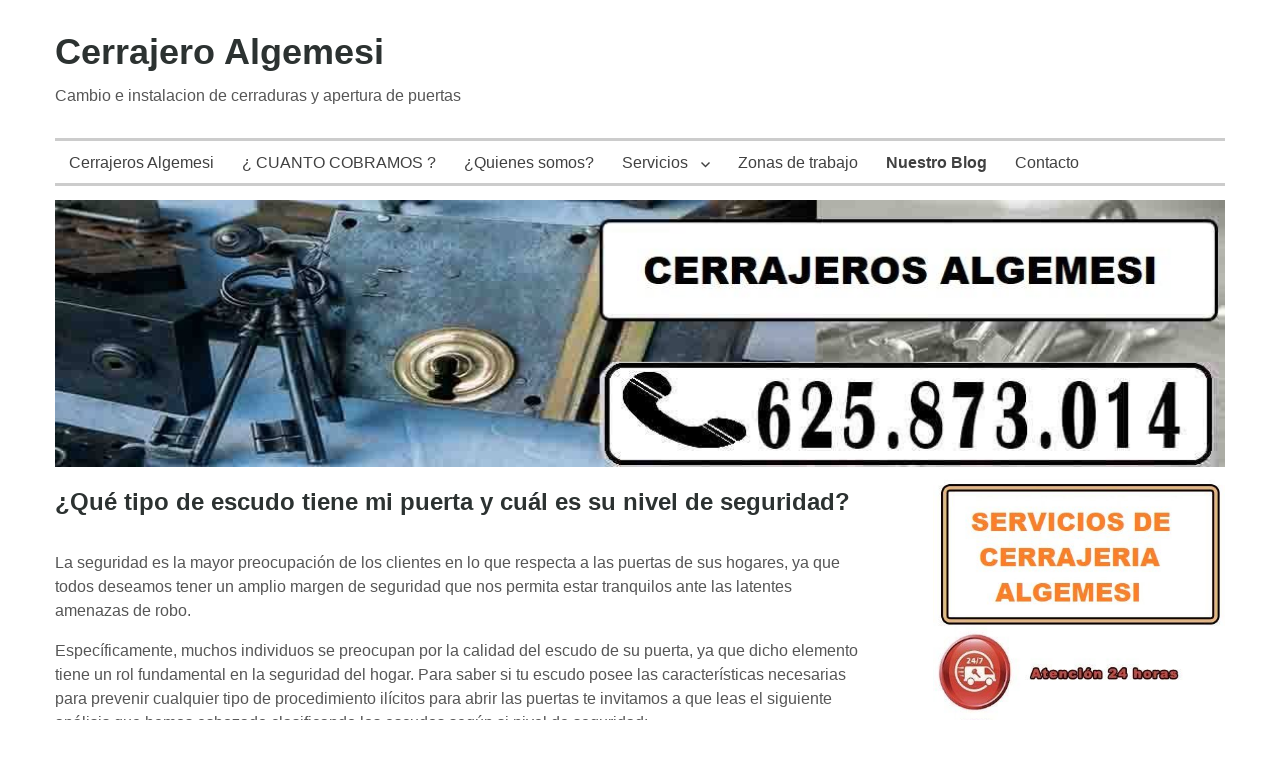

--- FILE ---
content_type: text/html; charset=UTF-8
request_url: https://www.cerrajerosalgemesi.net/nuestro-blog
body_size: 21399
content:
<!DOCTYPE html>
<html xmlns="http://www.w3.org/1999/xhtml" lang="es-ES">
<head>
	<meta http-equiv="Content-Type" content="text/html; charset=UTF-8" />
	<meta name="viewport" content="width=device-width, initial-scale=1">
    <link rel="profile" href="http://gmpg.org/xfn/11" media="none" onload="if(media!='all')media='all'">
		<title>Nuestro Blog</title>
<meta name='robots' content='max-image-preview:large' />
	<style>img:is([sizes="auto" i], [sizes^="auto," i]) { contain-intrinsic-size: 3000px 1500px }</style>
	
<!-- All in One SEO Pack 2.3.16 by Michael Torbert of Semper Fi Web Designob_start_detected [-1,-1] -->
<link rel="author" href="https://plus.google.com/118279240031193338774/about" />

<link rel="canonical" href="https://www.cerrajerosalgemesi.net/nuestro-blog" />
<!-- /all in one seo pack -->
<link rel="alternate" type="application/rss+xml" title="Cerrajero Algemesi &raquo; Feed" href="https://www.cerrajerosalgemesi.net/feed" />
<link rel="alternate" type="application/rss+xml" title="Cerrajero Algemesi &raquo; RSS de los comentarios" href="https://www.cerrajerosalgemesi.net/comments/feed" />
<script type="text/javascript">
/* <![CDATA[ */
window._wpemojiSettings = {"baseUrl":"https:\/\/s.w.org\/images\/core\/emoji\/16.0.1\/72x72\/","ext":".png","svgUrl":"https:\/\/s.w.org\/images\/core\/emoji\/16.0.1\/svg\/","svgExt":".svg","source":{"concatemoji":"https:\/\/www.cerrajerosalgemesi.net\/wp-includes\/js\/wp-emoji-release.min.js?ver=6.8.3"}};
/*! This file is auto-generated */
!function(s,n){var o,i,e;function c(e){try{var t={supportTests:e,timestamp:(new Date).valueOf()};sessionStorage.setItem(o,JSON.stringify(t))}catch(e){}}function p(e,t,n){e.clearRect(0,0,e.canvas.width,e.canvas.height),e.fillText(t,0,0);var t=new Uint32Array(e.getImageData(0,0,e.canvas.width,e.canvas.height).data),a=(e.clearRect(0,0,e.canvas.width,e.canvas.height),e.fillText(n,0,0),new Uint32Array(e.getImageData(0,0,e.canvas.width,e.canvas.height).data));return t.every(function(e,t){return e===a[t]})}function u(e,t){e.clearRect(0,0,e.canvas.width,e.canvas.height),e.fillText(t,0,0);for(var n=e.getImageData(16,16,1,1),a=0;a<n.data.length;a++)if(0!==n.data[a])return!1;return!0}function f(e,t,n,a){switch(t){case"flag":return n(e,"\ud83c\udff3\ufe0f\u200d\u26a7\ufe0f","\ud83c\udff3\ufe0f\u200b\u26a7\ufe0f")?!1:!n(e,"\ud83c\udde8\ud83c\uddf6","\ud83c\udde8\u200b\ud83c\uddf6")&&!n(e,"\ud83c\udff4\udb40\udc67\udb40\udc62\udb40\udc65\udb40\udc6e\udb40\udc67\udb40\udc7f","\ud83c\udff4\u200b\udb40\udc67\u200b\udb40\udc62\u200b\udb40\udc65\u200b\udb40\udc6e\u200b\udb40\udc67\u200b\udb40\udc7f");case"emoji":return!a(e,"\ud83e\udedf")}return!1}function g(e,t,n,a){var r="undefined"!=typeof WorkerGlobalScope&&self instanceof WorkerGlobalScope?new OffscreenCanvas(300,150):s.createElement("canvas"),o=r.getContext("2d",{willReadFrequently:!0}),i=(o.textBaseline="top",o.font="600 32px Arial",{});return e.forEach(function(e){i[e]=t(o,e,n,a)}),i}function t(e){var t=s.createElement("script");t.src=e,t.defer=!0,s.head.appendChild(t)}"undefined"!=typeof Promise&&(o="wpEmojiSettingsSupports",i=["flag","emoji"],n.supports={everything:!0,everythingExceptFlag:!0},e=new Promise(function(e){s.addEventListener("DOMContentLoaded",e,{once:!0})}),new Promise(function(t){var n=function(){try{var e=JSON.parse(sessionStorage.getItem(o));if("object"==typeof e&&"number"==typeof e.timestamp&&(new Date).valueOf()<e.timestamp+604800&&"object"==typeof e.supportTests)return e.supportTests}catch(e){}return null}();if(!n){if("undefined"!=typeof Worker&&"undefined"!=typeof OffscreenCanvas&&"undefined"!=typeof URL&&URL.createObjectURL&&"undefined"!=typeof Blob)try{var e="postMessage("+g.toString()+"("+[JSON.stringify(i),f.toString(),p.toString(),u.toString()].join(",")+"));",a=new Blob([e],{type:"text/javascript"}),r=new Worker(URL.createObjectURL(a),{name:"wpTestEmojiSupports"});return void(r.onmessage=function(e){c(n=e.data),r.terminate(),t(n)})}catch(e){}c(n=g(i,f,p,u))}t(n)}).then(function(e){for(var t in e)n.supports[t]=e[t],n.supports.everything=n.supports.everything&&n.supports[t],"flag"!==t&&(n.supports.everythingExceptFlag=n.supports.everythingExceptFlag&&n.supports[t]);n.supports.everythingExceptFlag=n.supports.everythingExceptFlag&&!n.supports.flag,n.DOMReady=!1,n.readyCallback=function(){n.DOMReady=!0}}).then(function(){return e}).then(function(){var e;n.supports.everything||(n.readyCallback(),(e=n.source||{}).concatemoji?t(e.concatemoji):e.wpemoji&&e.twemoji&&(t(e.twemoji),t(e.wpemoji)))}))}((window,document),window._wpemojiSettings);
/* ]]> */
</script>
<style id='wp-emoji-styles-inline-css' type='text/css'>

	img.wp-smiley, img.emoji {
		display: inline !important;
		border: none !important;
		box-shadow: none !important;
		height: 1em !important;
		width: 1em !important;
		margin: 0 0.07em !important;
		vertical-align: -0.1em !important;
		background: none !important;
		padding: 0 !important;
	}
</style>
<link rel='stylesheet' id='wp-block-library-css' href='https://www.cerrajerosalgemesi.net/wp-includes/css/dist/block-library/style.min.css?ver=6.8.3' type='text/css' media='all' />
<style id='classic-theme-styles-inline-css' type='text/css'>
/*! This file is auto-generated */
.wp-block-button__link{color:#fff;background-color:#32373c;border-radius:9999px;box-shadow:none;text-decoration:none;padding:calc(.667em + 2px) calc(1.333em + 2px);font-size:1.125em}.wp-block-file__button{background:#32373c;color:#fff;text-decoration:none}
</style>
<style id='global-styles-inline-css' type='text/css'>
:root{--wp--preset--aspect-ratio--square: 1;--wp--preset--aspect-ratio--4-3: 4/3;--wp--preset--aspect-ratio--3-4: 3/4;--wp--preset--aspect-ratio--3-2: 3/2;--wp--preset--aspect-ratio--2-3: 2/3;--wp--preset--aspect-ratio--16-9: 16/9;--wp--preset--aspect-ratio--9-16: 9/16;--wp--preset--color--black: #000000;--wp--preset--color--cyan-bluish-gray: #abb8c3;--wp--preset--color--white: #ffffff;--wp--preset--color--pale-pink: #f78da7;--wp--preset--color--vivid-red: #cf2e2e;--wp--preset--color--luminous-vivid-orange: #ff6900;--wp--preset--color--luminous-vivid-amber: #fcb900;--wp--preset--color--light-green-cyan: #7bdcb5;--wp--preset--color--vivid-green-cyan: #00d084;--wp--preset--color--pale-cyan-blue: #8ed1fc;--wp--preset--color--vivid-cyan-blue: #0693e3;--wp--preset--color--vivid-purple: #9b51e0;--wp--preset--gradient--vivid-cyan-blue-to-vivid-purple: linear-gradient(135deg,rgba(6,147,227,1) 0%,rgb(155,81,224) 100%);--wp--preset--gradient--light-green-cyan-to-vivid-green-cyan: linear-gradient(135deg,rgb(122,220,180) 0%,rgb(0,208,130) 100%);--wp--preset--gradient--luminous-vivid-amber-to-luminous-vivid-orange: linear-gradient(135deg,rgba(252,185,0,1) 0%,rgba(255,105,0,1) 100%);--wp--preset--gradient--luminous-vivid-orange-to-vivid-red: linear-gradient(135deg,rgba(255,105,0,1) 0%,rgb(207,46,46) 100%);--wp--preset--gradient--very-light-gray-to-cyan-bluish-gray: linear-gradient(135deg,rgb(238,238,238) 0%,rgb(169,184,195) 100%);--wp--preset--gradient--cool-to-warm-spectrum: linear-gradient(135deg,rgb(74,234,220) 0%,rgb(151,120,209) 20%,rgb(207,42,186) 40%,rgb(238,44,130) 60%,rgb(251,105,98) 80%,rgb(254,248,76) 100%);--wp--preset--gradient--blush-light-purple: linear-gradient(135deg,rgb(255,206,236) 0%,rgb(152,150,240) 100%);--wp--preset--gradient--blush-bordeaux: linear-gradient(135deg,rgb(254,205,165) 0%,rgb(254,45,45) 50%,rgb(107,0,62) 100%);--wp--preset--gradient--luminous-dusk: linear-gradient(135deg,rgb(255,203,112) 0%,rgb(199,81,192) 50%,rgb(65,88,208) 100%);--wp--preset--gradient--pale-ocean: linear-gradient(135deg,rgb(255,245,203) 0%,rgb(182,227,212) 50%,rgb(51,167,181) 100%);--wp--preset--gradient--electric-grass: linear-gradient(135deg,rgb(202,248,128) 0%,rgb(113,206,126) 100%);--wp--preset--gradient--midnight: linear-gradient(135deg,rgb(2,3,129) 0%,rgb(40,116,252) 100%);--wp--preset--font-size--small: 13px;--wp--preset--font-size--medium: 20px;--wp--preset--font-size--large: 36px;--wp--preset--font-size--x-large: 42px;--wp--preset--spacing--20: 0.44rem;--wp--preset--spacing--30: 0.67rem;--wp--preset--spacing--40: 1rem;--wp--preset--spacing--50: 1.5rem;--wp--preset--spacing--60: 2.25rem;--wp--preset--spacing--70: 3.38rem;--wp--preset--spacing--80: 5.06rem;--wp--preset--shadow--natural: 6px 6px 9px rgba(0, 0, 0, 0.2);--wp--preset--shadow--deep: 12px 12px 50px rgba(0, 0, 0, 0.4);--wp--preset--shadow--sharp: 6px 6px 0px rgba(0, 0, 0, 0.2);--wp--preset--shadow--outlined: 6px 6px 0px -3px rgba(255, 255, 255, 1), 6px 6px rgba(0, 0, 0, 1);--wp--preset--shadow--crisp: 6px 6px 0px rgba(0, 0, 0, 1);}:where(.is-layout-flex){gap: 0.5em;}:where(.is-layout-grid){gap: 0.5em;}body .is-layout-flex{display: flex;}.is-layout-flex{flex-wrap: wrap;align-items: center;}.is-layout-flex > :is(*, div){margin: 0;}body .is-layout-grid{display: grid;}.is-layout-grid > :is(*, div){margin: 0;}:where(.wp-block-columns.is-layout-flex){gap: 2em;}:where(.wp-block-columns.is-layout-grid){gap: 2em;}:where(.wp-block-post-template.is-layout-flex){gap: 1.25em;}:where(.wp-block-post-template.is-layout-grid){gap: 1.25em;}.has-black-color{color: var(--wp--preset--color--black) !important;}.has-cyan-bluish-gray-color{color: var(--wp--preset--color--cyan-bluish-gray) !important;}.has-white-color{color: var(--wp--preset--color--white) !important;}.has-pale-pink-color{color: var(--wp--preset--color--pale-pink) !important;}.has-vivid-red-color{color: var(--wp--preset--color--vivid-red) !important;}.has-luminous-vivid-orange-color{color: var(--wp--preset--color--luminous-vivid-orange) !important;}.has-luminous-vivid-amber-color{color: var(--wp--preset--color--luminous-vivid-amber) !important;}.has-light-green-cyan-color{color: var(--wp--preset--color--light-green-cyan) !important;}.has-vivid-green-cyan-color{color: var(--wp--preset--color--vivid-green-cyan) !important;}.has-pale-cyan-blue-color{color: var(--wp--preset--color--pale-cyan-blue) !important;}.has-vivid-cyan-blue-color{color: var(--wp--preset--color--vivid-cyan-blue) !important;}.has-vivid-purple-color{color: var(--wp--preset--color--vivid-purple) !important;}.has-black-background-color{background-color: var(--wp--preset--color--black) !important;}.has-cyan-bluish-gray-background-color{background-color: var(--wp--preset--color--cyan-bluish-gray) !important;}.has-white-background-color{background-color: var(--wp--preset--color--white) !important;}.has-pale-pink-background-color{background-color: var(--wp--preset--color--pale-pink) !important;}.has-vivid-red-background-color{background-color: var(--wp--preset--color--vivid-red) !important;}.has-luminous-vivid-orange-background-color{background-color: var(--wp--preset--color--luminous-vivid-orange) !important;}.has-luminous-vivid-amber-background-color{background-color: var(--wp--preset--color--luminous-vivid-amber) !important;}.has-light-green-cyan-background-color{background-color: var(--wp--preset--color--light-green-cyan) !important;}.has-vivid-green-cyan-background-color{background-color: var(--wp--preset--color--vivid-green-cyan) !important;}.has-pale-cyan-blue-background-color{background-color: var(--wp--preset--color--pale-cyan-blue) !important;}.has-vivid-cyan-blue-background-color{background-color: var(--wp--preset--color--vivid-cyan-blue) !important;}.has-vivid-purple-background-color{background-color: var(--wp--preset--color--vivid-purple) !important;}.has-black-border-color{border-color: var(--wp--preset--color--black) !important;}.has-cyan-bluish-gray-border-color{border-color: var(--wp--preset--color--cyan-bluish-gray) !important;}.has-white-border-color{border-color: var(--wp--preset--color--white) !important;}.has-pale-pink-border-color{border-color: var(--wp--preset--color--pale-pink) !important;}.has-vivid-red-border-color{border-color: var(--wp--preset--color--vivid-red) !important;}.has-luminous-vivid-orange-border-color{border-color: var(--wp--preset--color--luminous-vivid-orange) !important;}.has-luminous-vivid-amber-border-color{border-color: var(--wp--preset--color--luminous-vivid-amber) !important;}.has-light-green-cyan-border-color{border-color: var(--wp--preset--color--light-green-cyan) !important;}.has-vivid-green-cyan-border-color{border-color: var(--wp--preset--color--vivid-green-cyan) !important;}.has-pale-cyan-blue-border-color{border-color: var(--wp--preset--color--pale-cyan-blue) !important;}.has-vivid-cyan-blue-border-color{border-color: var(--wp--preset--color--vivid-cyan-blue) !important;}.has-vivid-purple-border-color{border-color: var(--wp--preset--color--vivid-purple) !important;}.has-vivid-cyan-blue-to-vivid-purple-gradient-background{background: var(--wp--preset--gradient--vivid-cyan-blue-to-vivid-purple) !important;}.has-light-green-cyan-to-vivid-green-cyan-gradient-background{background: var(--wp--preset--gradient--light-green-cyan-to-vivid-green-cyan) !important;}.has-luminous-vivid-amber-to-luminous-vivid-orange-gradient-background{background: var(--wp--preset--gradient--luminous-vivid-amber-to-luminous-vivid-orange) !important;}.has-luminous-vivid-orange-to-vivid-red-gradient-background{background: var(--wp--preset--gradient--luminous-vivid-orange-to-vivid-red) !important;}.has-very-light-gray-to-cyan-bluish-gray-gradient-background{background: var(--wp--preset--gradient--very-light-gray-to-cyan-bluish-gray) !important;}.has-cool-to-warm-spectrum-gradient-background{background: var(--wp--preset--gradient--cool-to-warm-spectrum) !important;}.has-blush-light-purple-gradient-background{background: var(--wp--preset--gradient--blush-light-purple) !important;}.has-blush-bordeaux-gradient-background{background: var(--wp--preset--gradient--blush-bordeaux) !important;}.has-luminous-dusk-gradient-background{background: var(--wp--preset--gradient--luminous-dusk) !important;}.has-pale-ocean-gradient-background{background: var(--wp--preset--gradient--pale-ocean) !important;}.has-electric-grass-gradient-background{background: var(--wp--preset--gradient--electric-grass) !important;}.has-midnight-gradient-background{background: var(--wp--preset--gradient--midnight) !important;}.has-small-font-size{font-size: var(--wp--preset--font-size--small) !important;}.has-medium-font-size{font-size: var(--wp--preset--font-size--medium) !important;}.has-large-font-size{font-size: var(--wp--preset--font-size--large) !important;}.has-x-large-font-size{font-size: var(--wp--preset--font-size--x-large) !important;}
:where(.wp-block-post-template.is-layout-flex){gap: 1.25em;}:where(.wp-block-post-template.is-layout-grid){gap: 1.25em;}
:where(.wp-block-columns.is-layout-flex){gap: 2em;}:where(.wp-block-columns.is-layout-grid){gap: 2em;}
:root :where(.wp-block-pullquote){font-size: 1.5em;line-height: 1.6;}
</style>
<link rel='stylesheet' id='link-juice-keeper-css' href='https://www.cerrajerosalgemesi.net/wp-content/plugins/link-juice-keeper/public/css/link-juice-keeper-public.css?ver=2.0.3' type='text/css' media='all' />
<link rel='stylesheet' id='math-captcha-frontend-css' href='https://www.cerrajerosalgemesi.net/wp-content/plugins/wp-math-captcha/css/frontend.css?ver=6.8.3' type='text/css' media='all' />
<style id='dominant-color-styles-inline-css' type='text/css'>
img[data-dominant-color]:not(.has-transparency) { background-color: var(--dominant-color); }
</style>
<link rel='stylesheet' id='genericons-css' href='https://www.cerrajerosalgemesi.net/wp-content/themes/wpnepal-blog/third-party/genericons/genericons.min.css?ver=3.4.1' type='text/css' media='all' />
<link rel='stylesheet' id='wpnepal-blog-style-css' href='https://www.cerrajerosalgemesi.net/wp-content/themes/wpnepal-blog/style.css?ver=1.1.2' type='text/css' media='all' />
<style id='rocket-lazyload-inline-css' type='text/css'>
.rll-youtube-player{position:relative;padding-bottom:56.23%;height:0;overflow:hidden;max-width:100%;}.rll-youtube-player iframe{position:absolute;top:0;left:0;width:100%;height:100%;z-index:100;background:0 0}.rll-youtube-player img{bottom:0;display:block;left:0;margin:auto;max-width:100%;width:100%;position:absolute;right:0;top:0;border:none;height:auto;cursor:pointer;-webkit-transition:.4s all;-moz-transition:.4s all;transition:.4s all}.rll-youtube-player img:hover{-webkit-filter:brightness(75%)}.rll-youtube-player .play{height:72px;width:72px;left:50%;top:50%;margin-left:-36px;margin-top:-36px;position:absolute;background:url(https://www.cerrajerosalgemesi.net/wp-content/plugins/rocket-lazy-load/assets/img/youtube.png) no-repeat;cursor:pointer}.wp-has-aspect-ratio .rll-youtube-player{position:absolute;padding-bottom:0;width:100%;height:100%;top:0;bottom:0;left:0;right:0;
</style>
<script type="text/javascript" src="https://www.cerrajerosalgemesi.net/wp-includes/js/jquery/jquery.min.js?ver=3.7.1" id="jquery-core-js"></script>
<script type="text/javascript" src="https://www.cerrajerosalgemesi.net/wp-includes/js/jquery/jquery-migrate.min.js?ver=3.4.1" id="jquery-migrate-js"></script>
<script type="text/javascript" src="https://www.cerrajerosalgemesi.net/wp-content/plugins/link-juice-keeper/public/js/link-juice-keeper-public.js?ver=2.0.3" id="link-juice-keeper-js"></script>
<link rel="https://api.w.org/" href="https://www.cerrajerosalgemesi.net/wp-json/" /><link rel="EditURI" type="application/rsd+xml" title="RSD" href="https://www.cerrajerosalgemesi.net/xmlrpc.php?rsd" />
<meta name="generator" content="WordPress 6.8.3" />

<!-- Call Now Button 0.2.1 by Jerry Rietveld (callnowbutton.com) -->
<style>#callnowbutton {display:none;} @media screen and (max-width:650px){#callnowbutton {display:block; position:fixed; text-decoration:none; z-index:9999;width:100%;left:0;bottom:0;height:60px;border-top:1px solid #2dc62d; border-bottom:1px solid #006700;background:url([data-uri]) center/50px 50px no-repeat #009900;}body {padding-bottom:60px;}}</style>
<meta name="generator" content="Performance Lab 2.6.1; modules: images/dominant-color-images, images/webp-support, images/webp-uploads">
<noscript><style id="rocket-lazyload-nojs-css">.rll-youtube-player, [data-lazy-src]{display:none !important;}</style></noscript>	
</head>

<body class="blog wp-theme-wpnepal-blog hfeed">
<div id="page" class="site">
		<header id="masthead" class="site-header" role="banner">
		<div class="head-inner">
			<div class="site-branding">
													<p class="site-title"><a href="https://www.cerrajerosalgemesi.net/" rel="home">Cerrajero Algemesi</a></p>
				
													<p class="site-description">Cambio e instalacion de cerraduras y apertura de puertas</p>
							</div><!-- .site-branding -->
			
		</div><!-- .head-inner -->

		<button id="menu-toggle" class="menu-toggle" aria-controls="primary-menu" aria-expanded="false"><span class="genericon genericon-menu"></span></button>

		<div id="site-header-menu" class="site-header-menu">
			<nav id="site-navigation" class="main-navigation" role="navigation" aria-label="Primary Menu">
				<div class="menu-dfdfsfsdfds-container"><ul id="primary-menu" class="primary-menu"><li id="menu-item-114" class="menu-item menu-item-type-post_type menu-item-object-page menu-item-home menu-item-114"><a href="https://www.cerrajerosalgemesi.net/">Cerrajeros Algemesi</a></li>
<li id="menu-item-176" class="menu-item menu-item-type-post_type menu-item-object-page menu-item-176"><a href="https://www.cerrajerosalgemesi.net/cuanto-cobramos">¿ CUANTO COBRAMOS ?</a></li>
<li id="menu-item-135" class="menu-item menu-item-type-post_type menu-item-object-page menu-item-135"><a href="https://www.cerrajerosalgemesi.net/quienes-somos">¿Quienes somos?</a></li>
<li id="menu-item-143" class="menu-item menu-item-type-post_type menu-item-object-page menu-item-has-children menu-item-143"><a href="https://www.cerrajerosalgemesi.net/servicios">Servicios</a>
<ul class="sub-menu">
	<li id="menu-item-524" class="menu-item menu-item-type-post_type menu-item-object-page menu-item-524"><a href="https://www.cerrajerosalgemesi.net/amaestramiento-de-bombines">Amaestramiento de bombines</a></li>
	<li id="menu-item-274" class="menu-item menu-item-type-post_type menu-item-object-page menu-item-274"><a href="https://www.cerrajerosalgemesi.net/apertura-de-puertas">Apertura de puertas</a></li>
	<li id="menu-item-150" class="menu-item menu-item-type-post_type menu-item-object-page menu-item-150"><a href="https://www.cerrajerosalgemesi.net/cerraduras-de-todo-tipo">Cerraduras de todo tipo</a></li>
	<li id="menu-item-460" class="menu-item menu-item-type-post_type menu-item-object-page menu-item-460"><a href="https://www.cerrajerosalgemesi.net/reparacion-de-puertas-automaticas-algemesi">Reparacion de puertas automaticas Algemesi</a></li>
	<li id="menu-item-158" class="menu-item menu-item-type-post_type menu-item-object-page menu-item-158"><a href="https://www.cerrajerosalgemesi.net/servicios-urgentes">Servicios urgentes</a></li>
</ul>
</li>
<li id="menu-item-780" class="menu-item menu-item-type-post_type menu-item-object-page menu-item-780"><a href="https://www.cerrajerosalgemesi.net/zonas-de-trabajo">Zonas de trabajo</a></li>
<li id="menu-item-115" class="menu-item menu-item-type-post_type menu-item-object-page current-menu-item page_item page-item-102 current_page_item current_page_parent menu-item-115"><a href="https://www.cerrajerosalgemesi.net/nuestro-blog" aria-current="page">Nuestro Blog</a></li>
<li id="menu-item-116" class="menu-item menu-item-type-post_type menu-item-object-page menu-item-116"><a href="https://www.cerrajerosalgemesi.net/contacto">Contacto</a></li>
</ul></div>			</nav><!-- #site-navigation -->
		</div><!-- site-header-menu -->


<div id="PC">
<img src="data:image/svg+xml,%3Csvg%20xmlns='http://www.w3.org/2000/svg'%20viewBox='0%200%201%201'%3E%3C/svg%3E" alt="Cerrajeros 24 horas" border="0" style="width: 100%;" data-lazy-src="https://www.cerrajerosalgemesi.net/wp-content/imagenamp/cerrajerosurgentes24.jpg"/><noscript><img src="https://www.cerrajerosalgemesi.net/wp-content/imagenamp/cerrajerosurgentes24.jpg" alt="Cerrajeros 24 horas" border="0" style="width: 100%;"/></noscript>
</div>



<div id="MOVIL">
<a href="tel:625873014"><img src="data:image/svg+xml,%3Csvg%20xmlns='http://www.w3.org/2000/svg'%20viewBox='0%200%201%201'%3E%3C/svg%3E" alt="Cerrajeros 24 horas" border="0" style="width: 100%;" data-lazy-src="https://www.cerrajerosalgemesi.net/wp-content/imagenamp/cerrajerosmovil24.jpg"><noscript><img src="https://www.cerrajerosalgemesi.net/wp-content/imagenamp/cerrajerosmovil24.jpg" alt="Cerrajeros 24 horas" border="0" style="width: 100%;"></noscript></a>
</div>





  



		
	</header><!-- #masthead -->

	<div id="content" class="site-content">

	<div id="primary" class="content-area">
		<main id="main" class="site-main" role="main">

						<header>
					<h1 class="page-title screen-reader-text">Nuestro Blog</h1>
				</header>

			
<article id="post-748" class="post-748 post type-post status-publish format-standard hentry category-cerrajeros-algemesi">
	<header class="entry-header">
		<h2 class="entry-title"><a href="https://www.cerrajerosalgemesi.net/que-tipo-de-escudo-tiene-mi-puerta-y-cual-es-su-nivel-de-seguridad.htm" rel="bookmark">¿Qué tipo de escudo tiene mi puerta y cuál es su nivel de seguridad?</a></h2>		<div class="entry-meta">
			
		</div><!-- .entry-meta -->
			</header><!-- .entry-header -->

	<div class="entry-content">
				<p>La seguridad es la mayor preocupación de los clientes en lo que respecta a las puertas de sus hogares, ya que todos deseamos tener un amplio margen de seguridad que nos permita estar tranquilos ante las latentes amenazas de robo.</p>
<p>Específicamente, muchos individuos se preocupan por la calidad del escudo de su puerta, ya que dicho elemento tiene un rol fundamental en la seguridad del hogar. Para saber si tu escudo posee las características necesarias para prevenir cualquier tipo de procedimiento ilícitos para abrir las puertas te invitamos a que leas el siguiente análisis que hemos esbozado clasificando los escudos según si nivel de seguridad:</p>
<p><strong>Nivel muy bajo</strong></p>
<ul>
<li><strong>Embellecedor de cerradura: </strong>El escudo más económico y rudimentario que existe en el mercado. Al tener un diseño simple y poco especializado no cuenta con características de seguridad apreciable y puede ser fácilmente vulnerados mediante taladros, palancas, etc.</li>
<li><strong>Antiguo Tesa E300: </strong>Este famoso escudo fabricado por una importante marca de cerrajería es muy utilizado en los hogares, sin embargo, carece de sistemas de protección para neutralizar los taladros atornilladores y otros tipos de herramientas para vulnerar escudos.</li>
<li><strong>Escudo AZBE tipo lágrima: </strong>Con un estilo y diseño característico, este escudo resalta notablemente en las puertas, no obstante, el nivel de seguridad del mismo no es tan apreciable como su estética, por lo cual debe ser reemplazado por modelos más eficientes.</li>
<li><strong>Escudo AZBE tipo abierto: </strong>Entre las cualidades favorables de este escudo destaca su sutil estética y excelente acabado, no obstante, ha demostrado ser fácilmente transgredidos por los ladrones por lo que no se recomienda la instalación de los mismos.</li>
</ul>
<p><strong>Nivel bajo</strong></p>
<ul>
<li><strong>Escudo protector Ezcurra 425P: </strong>Con un sistema de doble anclaje de tornillos este escudo resguarda el bombín, sin embargo, deja desprovisto al rotor de la protección necesaria. Aunque posee un diseño blindado de calavera este producto suele ceder ante el uso de taladros, arranques o cizallas.</li>
<li><strong>Escudo protector Ezcurra 420P: </strong>Este modelo de escudo repite la fórmula utilizada por el anteriormente descrito con una protección del cuerpo del bombín por medio de un reforzamiento blindado de tipo calavera.</li>
<li><strong>Escudo protector Norma: </strong>Aunque este escudo no posee protección para soportar los embates de radial o taladro, cuenta con una serie de características que le permite brindar una protección considerable como el escudo de tipo ciego que posee un escudo modelo ciego con blindaje en el rotor.</li>
<li><strong>Escudo protector Ezcurra 430P: </strong>Con una protección intermedia del rotor, este escudo es una buena opción para instalar en las puertas, no obstante, es preciso acotar que existen modelos mucho más seguros pero que poseen un precio más elevado. Lamentablemente estos modelos ceden fácilmente ante el uso de taladros por parte de los ladrones.</li>
<li><strong>Escudo protector Tesa E700 y E700L: </strong>Ha sido elaborado con un rotor central y blindado que se encuentra resguardado por un férrea defensa o escudo con disposición ciega, aunque, debemos mencionar que cuenta con una baja resistencia a los taladros.</li>
<li><strong>Escudo protector AMIG: </strong>Este modelo de escudo da la apariencia de tener un nivel elevado de seguridad, no obstante, su estructura externa consta de latón y tiende a ceder con facilidad ante el cizallamiento. Tampoco dispone del sistema anti-taladro.</li>
<li><strong>Escudo protector MCM 1850: </strong>Se encuentra disponible en un modelo que cuenta con un anclaje de cuatro tornillos el cual brinda un nivel de seguridad muy distante al ofrecido por los ejemplares de dos tornillos. Aunque puede ser un escudo muy útil y rentable, se recomienda sustituir los mismos por un modelo acorazado de máxima seguridad.</li>
</ul>
<p><strong>Nivel medio</strong></p>
<ul>
<li><strong>Escudo protector Ezcurra 424P: </strong>Al añadir un sistema especializado que bloque el cizallamiento y el arranque ilícito de los mismos, esta marca logro diseñar un escudo muy seguro y eficiente. Las desventajas que posee este producto son su inaceptable debilidad ante los taladros de tornillos. Cuenta con un reforzamiento blindado de tipo calavera el cual se encuentra fijado a la cerradura mediante cuatro poderosos tornillos.</li>
<li><strong>Escudo protector UCEM: </strong>Este modelo cuenta con blindaje tanto en el núcleo central como en el rotor, por ello logra brindar una protección holística a la puerta de la cerradura, sin embargo, es necesario destacar que dicho escudo es muy endeble ante los ataques de taladros, cizallas y mordazas de presión.</li>
</ul>
<p><strong>Alto Nivel de seguridad</strong></p>
<ul>
<li><strong>Escudo protector Tesa E800 – Assa Abloy E800: </strong>Es un modelo muy patrocinado y difundido actualmente puesto que tiene la particularidad de crear una excelsa protección que les permite a los usuarios del mismos descansar cómodamente sabiendo que su hogar se encuentra plenamente protegido por este producto. Al anclarse a la puerta con los espectaculares tornillos de acero anti-taladro estos elementos blindan de forma perfecta la cerradura, el rotor y el núcleo por lo que resulta imposible vulnerar los mismos.</li>
<li><strong>Escudo protector Lince SQUDO: </strong>Los tornillos tipo bola fabricados en acero son una de las claves de este tipo de escudos, el cual protege a la cerradura de taladros y otros elementos que atenten contra la misma.</li>
</ul>
<p>En el mercado son múltiples las opciones de escudos que podrás encontrar y en base a lo anteriormente descritos puedes elegir un tipo de escudo que te ofrezca la protección que necesitas, ahora bien, en el caso de que no logres decidir qué tipo de escudo es el ideal para proteger tu hogar te invitamos a que contactes con nosotros para brindarte la asesoría especializada que necesitas.</p>
	</div><!-- .entry-content -->

	<footer class="entry-footer">
			</footer><!-- .entry-footer -->
</article><!-- #post-## -->

<article id="post-326" class="post-326 post type-post status-publish format-standard hentry category-cerrajeros-algemesi">
	<header class="entry-header">
		<h2 class="entry-title"><a href="https://www.cerrajerosalgemesi.net/como-cambiar-la-manilla-de-la-puerta.htm" rel="bookmark">Cómo cambiar la manilla de la puerta</a></h2>		<div class="entry-meta">
			
		</div><!-- .entry-meta -->
			</header><!-- .entry-header -->

	<div class="entry-content">
				<p>¿Posees alguna manilla que sea vieja en la puerta y la quieres cambiar? tienes que tener en claro que siempre es una buena decisión. Para hacer ese cambio, vamos a recomendarte hacerlo por tus propios medios, y así te vas a ahorrar lo que vas a pagar a un cerrajero. Si quieres hacer ese cambio por tus medios, te vamos a invitar a que leas nuestra guía y así poder hacer el cambio de la manilla. Es algo demasiado fácil para hacer y te va a llevar pocos minutos.</p>
<h3>Pasos a seguir para hacer el cambio de la manilla en las puertas</h3>
<p>Lo primero que debes hacer es agarrar un destornillador adecuado para que puedas quitar todos los tornillos que tiene la manilla para sujetarlos, una vez que los quites, tan solo tienes que retirarla y también los adornos, debes quitarlos con bastante cuidado y así evitaras dañar la puerta</p>
<p>Lo segundo que debes hacer es quitar el vástago. Este es un tornillo largo de forma cuadrada, el vástago es la pieza que une la manilla de una puerta desde adentro y desde afuera, hay vástagos que están unidos a una caja, esto te va a evitar mucho trabajo para hacer.</p>
<p>Siempre es difícil que lo adornos de la manilla nueva que vas a instalar sean iguales o de los mismos tamaños, en caso que los adornos sean más pequeños, deberás hacer la limpieza de la puerta y así poder quitar los restos y así conseguir que todo quede perfecto, a esto se lo llama emparejar la puerta, se hace para tapar los agujeros, siempre es muy importante utilizar masilla de muy buena característica con 2 tipos de masas. Las dos las vas a aplicar en la puerta, debes revisar que la mezcla de las masas sea homogénea y así podrás tener el resultado que esperas. Cuando ya tapes los agujeros lo que debes hacer es aplicar pintura con un mismo color, debes recordar que no puedes poner la masilla nueva mientras la pintura este fresca, debes dejarla que se seque durante varias horas al menos, el tiempo de secado va a ser lento cuando la temperatura sea baja</p>
<p>Una vez que la pintura se haya secado, es cuando vas a poder colocar el vástago nuevo. Esto se hace muy fácil, lo único que debes hacer es observar el vástago y estar seguro que llegue al otro lado sin ningún problema. Ya cuando lo hayas colocado, vas a proceder a colocar la manilla, también los tornillos tirafondos que sean necesarios, cuando hayas instalado todo, lo que debes hacer es poner los adornos, con esto vas a evitar que se vean los tornillos y vas a tener una puerta más linda.</p>
<h3>Consejos para que puedas poner una manila buena en tu puerta</h3>
<p>Al momento de que cierres la puerta debes ver si la instalación de la manilla fue correcta, debes comprobar si el resbalón encaja bien cuando mueves la manilla, con esto lograras evitar que la puerta tenga problemas al abrirse</p>
<p>Siempre debes adquirir productos que sean de calidad. Siempre evita comprar las manillas que son más económicas, ya que estas están hechas con materiales malos. Si compras estas de calidad mala, lo que vas a conseguir es que no funcione bien o al paso del tiempo se ponga muy fea y tengas que hacer el cambio poco tiempo después que la instalaste.</p>
<h3>La manilla de las puertas</h3>
<p>Debes siempre intentar comprar adornos que sean de los mismos tamaños que antes tenías. Y así vas a evitar hacer reparaciones de la puerta por los boquetes de los otros adornos</p>
<p>Si lo que no quieres es dañar la decoración de la casa, lo que debes hacer es hacer el cambio de la manilla de la puerta. La mayoría de las puertas tienen las manillas iguales, pero esto es por el gusto de cada una de las personas, pero también debes tener en claro que las manillas dañadas causan mala impresión.</p>
<h3>¿Debo hacer la llamada a algún cerrajero para hacer el cambio de la manilla?</h3>
<p>Como ya sabes y has logrado ver en esta guía, hacer el cambio de las manillas, no es complicado, si lo que te gusta es realizar todo por tu cuenta, te voy a recomendar hacer el cambio, y así podrás estar orgulloso con lo que hiciste y podrás ahorrarte dinero.</p>
<p>Si alguna vez lo intentaste y no pudiste hacer el cambio, puedes entonces hacer el llamado de una persona profesional. El cerrajero te va a hacer el cambio muy rápido, lo único que debes saber es que los precios nunca van a ser iguales. Sic cuando quieras hacer el cambio y no sepas como hacerlos siempre debes llamar un cerrajero</p>
<h4>¿Cuál manilla debo poner en la puerta?</h4>
<p>Dentro del mercado encontraras muchos tipos de manilla y también de adornos. Debes siempre apostar por los modelos los cuales sean de tu gusto de decoraciones</p>
<p>En la actualidad hay manillas plateadas las cuales son bastante adquiridas, este modelo siempre ha sido el más comprado que tienen la mayoría de las puertas. Pero siempre debes tener en claro el color que tengan tus puertas, también el diseño y así vas a comprar siempre las de mejor calidad, al momento de instalar la manilla nueva debes mirar los agujeros que dejo la manilla vieja, pero al momento de buscar las manillas iguales no será fácil, y si corres con la mala fortuna de comprar una manilla que no coincida con los agujeros, ya te hemos enseñad lo que debes hacer para hacer  esta reparación y tapar los viejos agujeros.</p>
<p>Lo más importante de todo siempre es una manilla que se adapte a los diseños que tengas y a la decoración,  que también sea agradable a la vista y al tacto. Muchas de las casas hacen coincidir el diseño de las manillas con los de los muebles. Pero cual sea el estilo que tengas, no va a ser difícil que encuentres modelos bonitos y que te gusten para tu decoración</p>
	</div><!-- .entry-content -->

	<footer class="entry-footer">
			</footer><!-- .entry-footer -->
</article><!-- #post-## -->

<article id="post-295" class="post-295 post type-post status-publish format-standard hentry category-cerrajeros-algemesi">
	<header class="entry-header">
		<h2 class="entry-title"><a href="https://www.cerrajerosalgemesi.net/los-diferentes-tipos-de-cierres-metalicos.htm" rel="bookmark">Los diferentes tipos de cierres metálicos</a></h2>		<div class="entry-meta">
			
		</div><!-- .entry-meta -->
			</header><!-- .entry-header -->

	<div class="entry-content">
				<p><strong>¿Qué tipos de cierres metálicos existen?</strong></p>
<p>Hoy en día existe una amplia gama de distintos cierres metálicos para la seguridad de nuestros negocios. Algunos no son solo diferentes a nivel estético, sino que también podemos encontrar diferencias funcionales entre un cierre metálico y otro. Cada tipo de cierre metálico tiene sus ventajas y desventajas que, a continuación, vamos a conocer para que las tengas presente y puedas seleccionar correctamente el tipo de cierre metálico que tu negocio necesita. Recuerda que no existen los malos cierres metálicos, lo que sí existe son las malas decisiones, así que no te equivoques y conoce con nosotros todos los pormenores de los tipos de cierres metálicos que existen.</p>
<h2><strong>¿Qué es un cierre metálico?</strong></h2>
<p>Antes de entrar en materia, es necesario aclarar a qué llamamos un cierre metálico y a que no. Por tanto, para conocer con exactitud los diferentes tipos de cierres metálicos que existen, lo primero que se debe hacer es definir que es un cierre metálico. De la manera más general, podemos decir, entonces, que un cierre metálico no es más que una especie de cortina de metal que se utiliza para cerrar la entrada a un determinado lugar. Los cierres metálicos suelen ser desplegables de manera que podemos abrir y cerrar la cortina o persiana metálica fácilmente.</p>
<p>Normalmente, son utilizadas en la mayoría de los negocios y locales comerciales ya que protegen de manera eficiente el establecimiento cuando está cerrado. Cuando se trata de impedir robos en negocios, no cabe duda que los cierres metálicos son la primera opción en la que todos pensamos. Existen diversos tipos de cierres metálicos y, en lo consecutivo, pasaremos a conocerlos:</p>
<h3><strong>Cierres metálicos enrollables</strong></h3>
<p>Estos se consideran los cierres metálicos más tradicionales, ya que fueron los primeros que se inventaron. Su funcionamiento consiste en un sistema de tipo canelón o rulo, de tal manera que la persiana se despliega para cerrase y se enrolla para abrirse, de manera manual. Es el modelo de cierre metálico más básico y sigue siendo uno de los que mejores resultados brinda.</p>
<h3><strong>Cierres metálicos automáticos</strong></h3>
<p>Los cierres metálicos automáticos son exactamente iguales a los cierres enrollables con la gran diferencia de que el cierre y la apertura de la persiana metálica no se realiza manualmente, sino que se utiliza una especie de motor que abre o cierre la persiana de manera automática. Estos cierres se controlan mediante un mando a distancia o mediante un botón dispuesto en las cercanías del cierre metálico, pero lejos del alcance de los ladrones. Sin duda, este es uno de los modelos más modernos y cómodos de usar, ya que no tendremos que mover la pesada persiana metálica cada vez que queramos abrir o cerrar nuestro negocio.</p>
<h3><strong>Cierres metálicos de aluminio</strong></h3>
<p>Más allá de las diferencias que existen entre el accionamiento de las persianas metálicas, como las que mencionamos anteriormente, los cierres metálicos también se pueden diferenciar por el material con el que están fabricados. En este caso los cierres metálicos de aluminio son exactamente iguales en cuanto a funcionamiento a los dos anteriores, pero están hechos a base de aluminio. Estos cierres metálicos enrollables de aluminio pueden ser manuales o automáticos.</p>
<h3><strong>Cierres metálicos ciegos</strong></h3>
<p>La diferencia entre los cierres metálicos enrollables tradicionales y los cierres metálicos ciegos es, en esencia, la disposición de los metales al desplegarse la persiana metálica. Mientras que los enrollables permiten visualizar qué hay detrás de ellas cuando están cerradas, los cierres metálicos al estar cerrados ocultan totalmente qué hay detrás de ellas. Es decir, tapan por completo el local comercial para que nadie pueda saber lo que hay en el negocio.</p>
<p><strong> </strong></p>
<h3><strong>Cierres metálicos de concha</strong></h3>
<p>Este es un modelo más estético de cierre que, podríamos afirmar, se queda entre el aspecto de un cierre metálico normal y un cierre metálico ciego, ya que no permite una clara visualización de lo que hay detrás de ella, pero tampoco lo oculta al 100% como lo hace un cierre metálico ciego. Para ello, los cierres metálicos de concha usan barras metálicas de distintos grosores para formar un entramado que, a la vez que es seguro, brinda un aspecto sutil a la persiana metálica.</p>
<p><strong> </strong></p>
<h3><strong>Cierres metálicos de lama plana</strong></h3>
<p>Es casi igual al cierre metálico enrollable, con la diferencia de está hecho con piezas de aluminio de extrusión y cuenta con una resistente barra de acero en su estructura, de manera que brinda un grado de seguridad a tu negocio considerablemente superior al típico cierre metálico. Por supuesto, este suele ser uno de los tipos más caros de cierres metálicos en el mercado, aunque también uno de los mejores. Si la protección de tus bienes es importante, entonces no dudes en la seguridad que los cierres metálicos de lama plana te ofrecen.</p>
<p><strong> </strong></p>
<h3><strong>Cierres metálicos micro perforados</strong></h3>
<p>Son muy similares a los cierres metálicos ciegos, ya que dejan ver casi nada de lo que existe detrás de ellos, con la diferencia de que el diseño de la persiana metálica es algo diferente, por los agujeros que tiene. Dichos agujeros o micro perforaciones del cierre metálico habilitan la visión bidireccional de la persiana, pero es necesario que se vea muy de cerca para poder hacerlo.</p>
<h3><strong>Cierres metálicos troquelado</strong></h3>
<p>Los cierres metálicos troquelado son el equilibro perfecto entre visibilidad y seguridad, cuando se trata de persianas metálicas. Así que, si deseas proteger tu negocio de buena manera, pero sin renunciar a la exposición de tus escaparates, este es tu cierre metálico.</p>
<p><strong> </strong></p>
<h3><strong>Cierres metálicos de tijera</strong></h3>
<p>El tipo de abertura y cierre de este cierre no es enrollable ni vertical, como el de todos los cierres metálicos que hemos mencionado, sino que utiliza un sistema de tijera para ser abierto deslizándolo lateralmente. De esa manera permite una total visibilidad, pero sin dejar de lado la seguridad.</p>
<h3><strong>Cierres metálicos de acero inoxidables y galvanizados</strong></h3>
<p>El material con que están hechos estos cierres metálicos es acero inoxidable. Funcionan como cierres enrollables y algunas se galvanizan para una mayor protección de las persianas metálicas frente al deterioro o desgaste natural.</p>
	</div><!-- .entry-content -->

	<footer class="entry-footer">
			</footer><!-- .entry-footer -->
</article><!-- #post-## -->

<article id="post-284" class="post-284 post type-post status-publish format-standard hentry category-cerrajeros-algemesi">
	<header class="entry-header">
		<h2 class="entry-title"><a href="https://www.cerrajerosalgemesi.net/como-cambiar-una-cerradura-de-seguridad.htm" rel="bookmark">¿Cómo cambiar una cerradura de seguridad?</a></h2>		<div class="entry-meta">
			
		</div><!-- .entry-meta -->
			</header><!-- .entry-header -->

	<div class="entry-content">
				<p>Lo primero que necesitas para cambiar este tipo de cerraduras es instalar la placa principal de la misma, es uno de los mejores mecanismos esto lo lograras usando un desatornillador manual que te permita el control de la presión de los tornillos para poder cambiar la cerradura de manera específica.</p>
<p>Posteriormente instala el cilindro así como la placa de las cerraduras para poder ingresar la llave e instalar los dos cerrojos de tu puerta los cuales deben calzar perfectamente en la placa.</p>
<p>Es importante adaptar el cilindro al cerrojo principal de la cerradura, con esto notaras que en la parte de atrás hay una abertura en forma de pera y tu cilindro tiene una especie de ranura, esto va indicar que se debe introducir el cilindro de manera adecuada y también coloca el tornillo para poder asegurarla y finalmente proceder a la instalación de la cerradura principal.</p>
<p>Luego que pruebes el funcionamiento de la cerradura, debes pasar la llave en donde necesitaras juntar una especie de vara en todo momento y podrás obtener una verilla que sobresalga de la cerradura al girar la llave.</p>
<p>Instalar una cerradura de seguridad puede ser fácil o difícil todo depende de las herramientas que vayas a utilizar en un momento indicado, esperemos que todo funcione de forma correcta.</p>
	</div><!-- .entry-content -->

	<footer class="entry-footer">
			</footer><!-- .entry-footer -->
</article><!-- #post-## -->

<article id="post-123" class="post-123 post type-post status-publish format-standard hentry category-cerrajeros-algemesi">
	<header class="entry-header">
		<h2 class="entry-title"><a href="https://www.cerrajerosalgemesi.net/tipos-de-cajas-fuertes.htm" rel="bookmark">Tipos de cajas fuertes</a></h2>		<div class="entry-meta">
			
		</div><!-- .entry-meta -->
			</header><!-- .entry-header -->

	<div class="entry-content">
				<p>Son muchos, los tipos de cajas fuertes que puedes encontrar en el mercado, pero debes tener claro el uso que le darás, en caso que desees comprar una de estas cajas, bien sea para tenerla en tu casa, en tu negocio o para instalarla en la habitación de un hotel y así, logres adquirir el modelo que más se adapte a lo que requieras. <a href="https://www.cerrajerosalgemesi.net">Cerrajeros 24 horas Algemesi</a> le dara la informacion necesaria</p>
<p><strong>Cajas fuertes de sobremesa</strong></p>
<p>Son sencillas y las usan generalmente para colocarlas en sitios sencillos como mesas y armarios, mas no para estar empotradas. Su aspecto y diseño es elegante. Si sus dimensiones son grandes, lo mejor es colocarlas en el suelo, puesto que son pesadas, buscando que nadie pueda llevársela con total facilidad.</p>
<p><strong>Cajas fuertes para empotrar</strong></p>
<p>Una caja fuerte empotrada, es más difícil de robar, porque para extraerla, el delincuente tendrá que crear un agujero enorme. Aunado a esto, debemos agregar el factor del peso que pueda tener, obstáculo que dificulta la acción delictiva de cualquier inescrupuloso.</p>
<p><strong>Cajas fuertes ignífugas</strong></p>
<p>Este modelo, tiene alta resistencia a cualquier fuente de calor y fuego. Hay muchas cajas fuertes que no resisten el fuego. Pero este tipo si puede aguantar por un buen lapso de tiempo, la acción directa de las llamas.</p>
<p>De acuerdo a lo que tengas en mente resguardar dentro de la caja fuerte, debes determinar cuál es la mejor para ti. Si quieres almacenar productos electrónicos, la caja fuerte no debe tener en su interior una temperatura de 52 grados, pero si la emplearás para guardar documentos en papel. Esta es una recomendación básica, por si deseas comprar un modelo que resista las inclemencias del fuego.</p>
<p>&nbsp;</p>
<p><strong>Cajas fuertes camufladas</strong></p>
<p>Son novedosas, en el sentido que, con su diseño, son una alternativa, por si deseas que nadie se percate que tienes una caja fuerte prácticamente invisible. De acuerdo a la decoración del inmueble que tengas, debes decidirte por el diseño que encaje con la misma.</p>
<p><strong>Cajas fuertes de suelo</strong></p>
<p>Posee una conformación distinta y poco vistosa. También puede ser empotrada en el suelo, para camuflarla y que el ladrón no pueda verificar que hay una caja fuerte a la altura de sus pies, y así, poder sustraer las cosas que están adentro.</p>
<p><strong>Cajas fuertes con alto nivel de seguridad</strong></p>
<p>Si tu deseo es almacenar cosas de gran valor, entonces lo mejor es comprar esta clase de caja fuerte, que suelen ser mucho más seguras que los modelos anteriormente mencionados, porque su principal fortaleza, es la posibilidad de crear un código para desbloquear la cerradura de la caja fuerte.</p>
<p><strong>Cajas fuertes decorativas</strong></p>
<p>Su cualidad más interesante es su imagen, con la que puede adaptarse en el mobiliario de cualquier habitación u oficina. Pareciera más bien una caja fuerte camuflada, porque hay delincuentes que no se dan cuenta de estas, por el diseño que ostentan, salvo que tengan mucha experiencia con sus fechorías.</p>
<p><strong>Cajas fuertes para hoteles</strong></p>
<p>Los hoteles las usan para darle al huésped, la posibilidad de guardar sus artículos de gran valor y que estos no puedan ser hurtados o robados por otras personas.</p>
<p>&nbsp;</p>
	</div><!-- .entry-content -->

	<footer class="entry-footer">
			</footer><!-- .entry-footer -->
</article><!-- #post-## -->

<article id="post-121" class="post-121 post type-post status-publish format-standard hentry category-cerrajeros-algemesi">
	<header class="entry-header">
		<h2 class="entry-title"><a href="https://www.cerrajerosalgemesi.net/simbolos-de-ladrones-para-poder-robar-casas.htm" rel="bookmark">Símbolos de ladrones para poder robar casas</a></h2>		<div class="entry-meta">
			
		</div><!-- .entry-meta -->
			</header><!-- .entry-header -->

	<div class="entry-content">
				<p>Los ladrones son muy hábiles, al momento de inventar artimañas para cometer sus fechorías. Antes de ingresar a un inmueble para robar, generalmente buscan examinar el recinto, con la finalidad de identificar si el mismo es atractivo para posteriormente, robarla. Entonces, la policía está al tanto que este tipo de simbología sigue cambiando a medida que el tiempo transcurre, motivo por el que son más los gráficos de este tipo que se deben descifrar. En caso que llegues a descubrir alguno de estos íconos, lo mejor es que llames a la policía, para evitar que roben a tu propiedad.</p>
<p><strong>¿Dónde podrás encontrar los símbolos?</strong></p>
<p>Ningún ladrón es tonto, ya que escriben los símbolos en lugares poco visibles, con la finalidad que ninguna persona pueda apreciarlos con exactitud. Por eso, para que puedas ver lo que quieren decir, debes mirarlos de manera cercana. Posteriormente, lo mejor es que los robes, evitando que el delincuente se enfoque en visitar tu propiedad con fines malignos. Además, ninguno de estos dibujos, tienen un tamaño superior a un centímetro, y los hacen con punzones o tiza. Son colocados cerca de las puertas, aunque es algo que depende de cualquier ladrón.</p>
<p><strong>Símbolos delictivos y sus significados</strong></p>
<p>Entre los símbolos más conocidos en <a href="https://www.cerrajero-alcobendas.org">https://www.cerrajero-alcobendas.org</a>, tenemos que el círculo que está formado por una X en su centro, indica que el dueño de la vivienda volverá pronto, considerando que el ingreso a la misma se debe hacer con prontitud, para así, no ser descubiertos.</p>
<p>Otro símbolo consta de un rombo, con el que se da a entender que la vivienda no está ocupada. Un gráfico de un vaso que no tenga una de sus secciones laterales, indica que el inmueble es totalmente fácil de robar. Si consigues este signo, es preponderante que tomes mejores medidas de seguridad, porque los ladrones saben que entrar a tu hogar es totalmente fácil, quedando preparados para hacer su labor.</p>
<p>La letra “L” escrita en mayúscula y al revés, quiere decir que es una casa en la que se realizan actividades con fines caritativos. En cuanto a la letra “W”, nos quiere decir que la vivienda no está ocupada en horas de la noche, aludiendo a lo mismo los días domingos, con una letra “D”. Con los números 7 y 8, estando rodeados de un círculo, hacen ver que la vivienda no está habitada en los meses de julio o agosto, lo que depende del número dejado, salvo que se encuentren los dos números, por lo que la propiedad estará libre en estos meses.</p>
<p>El círculo indica que la policía no está muy lejos, motivo por el que el delincuente está obligado a actuar con bastante rapidez, evitando ser capturado en flagrancia por las autoridades competentes. Si el signo es una cuna, nos muestra que en el inmueble vive una mujer sola, razón por la que los agresores pudieran hacer su acción delictiva sin correr grandes riesgos. Pero el símbolo de un rectángulo con líneas, muestra que solamente viven mujeres. Por último, una X sola le dice al ladrón que la familia se encuentra de vacaciones. Lo más importante que no debes olvidar, es que los delincuentes se preocupan en saber las condiciones que encontrarán al momento de robar.</p>
<p><a href="https://www.cerrajerosalgemesi.net">https://www.cerrajerosalgemesi.net</a> es nuestra gran empresa de profesionales</p>
<p>&nbsp;</p>
	</div><!-- .entry-content -->

	<footer class="entry-footer">
			</footer><!-- .entry-footer -->
</article><!-- #post-## -->

<article id="post-119" class="post-119 post type-post status-publish format-standard hentry category-cerrajeros-algemesi">
	<header class="entry-header">
		<h2 class="entry-title"><a href="https://www.cerrajerosalgemesi.net/se-pueden-encontrar-las-llaves-que-no-se-pueden-copiar.htm" rel="bookmark">¿Se pueden encontrar las llaves que no se pueden copiar?</a></h2>		<div class="entry-meta">
			
		</div><!-- .entry-meta -->
			</header><!-- .entry-header -->

	<div class="entry-content">
				<p>Las personas siempre buscan vivir debidamente resguardados, para lo que necesitan seguridad integral. Todos desean darle la debida protección a sus pertenencias para que no estén al alcance de los ladrones y que estos, no puedan entrar a su domicilio o a su empresa sin su consentimiento.</p>
<p><strong>¿Existen llaves que no puedan ser copiadas?</strong></p>
<p>Actualmente, no hay llave alguna que sea incopiable, ya que de todas estas, se puede sacar alguna copia, solo que hay llaves que no pueden ser copiadas en cualquier lugar. Cuando el usuario adquiere una cerradura, recibe una tarjeta que debe estar bien guardada, porque esta contiene la clave que le ayudará a conseguir las copias de sus llaves, por alguna situación de rotura o pérdida. En caso que llegues a comprar una cerradura, cuyas llaves no puedan ser copiadas por cualquier persona o empresa, solamente conseguirás copias por medio del fabricante y de la tarjeta que este te proporcione, si tiene duda pongase en contacto con <a href="https://www.cerrajerosvaldemoro.es">https://www.cerrajerosvaldemoro.es</a>.</p>
<p>Entonces, debes comprender que cualquier llave se puede copiar, solo que algunas son más fáciles de copiar que otras llaves. No obstante, lo más preponderante es lograr que ningún ladrón o delincuente, consiga una copia de la llave de tu domicilio, para abrir la puerta del mismo sin problema alguno.</p>
<p>Sin embargo, debes tener alguna precaución al comprar estas cerraduras, ya que no todos los modelos tienen el mismo nivel de incopiabilidad, lo que obedece a que algunas empresas tienen métodos de seguridad más robustos, ayudando a que las cerraduras sean de mejor calidad.</p>
<p><strong>¿Qué depara el futuro a las llaves mecánicas?</strong></p>
<p>&nbsp;</p>
<p>&nbsp;</p>
<p>Las llaves anti-copia, seguirán estando disponibles en el mercado, puesto que cada día seguirán siendo usadas en muchas cerraduras de puertas y rejas. El lado positivo de esto, es que no habrá ladrón alguno que consiga una copia de esta llave, por muchos años. Pero lo negativo, es que, con el paso del tiempo, si se te extravía la llave, será más difícil para ti que consigas una nueva, motivo por el que debes esperar a que la empresa te haga una llave, que seguramente no tendrás al instante, causándote molestias y demoras.</p>
<p><strong>¿Es posible copiar una llave digital?</strong></p>
<p>La tecnología siempre está en constante evolución, cosa de la que no escapa el sector de la <a href="https://www.cerrajerosalgemesi.net">cerrajería Algemesi</a>. Por ende, son más las personas que en sus viviendas instalan cerraduras digitales, ya que consideran que es una tecnología que no se puede manipular. No obstante, esto puede ser falso puesto que los ladrones han ingeniado nuevos métodos para vulnerar estas cerraduras, con dispositivos que determinen los códigos de las mismas, logrando desarticular esta clase de cerraduras, cuyas llaves pueden tener un alto nivel de seguridad, solo que es una tecnología que con el tiempo puede ser obsoleta.</p>
<p><strong>Para disfrutar de un alto nivel de seguridad ¿Qué llave debo comprar?</strong></p>
<p>Esta, debe ser de excelente calidad, fabricada por una empresa de buena reputación en el mercado, cuyo personal esté realmente calificado para instalarte la cerradura de una manera correcta y que no intente obtener una copia de la misma para que la venda a un ladrón.</p>
<p>&nbsp;</p>
	</div><!-- .entry-content -->

	<footer class="entry-footer">
			</footer><!-- .entry-footer -->
</article><!-- #post-## -->

<article id="post-117" class="post-117 post type-post status-publish format-standard hentry category-cerrajeros-algemesi">
	<header class="entry-header">
		<h2 class="entry-title"><a href="https://www.cerrajerosalgemesi.net/que-son-las-cerraduras-embutidas.htm" rel="bookmark">¿Qué son las cerraduras embutidas?</a></h2>		<div class="entry-meta">
			
		</div><!-- .entry-meta -->
			</header><!-- .entry-header -->

	<div class="entry-content">
				<p>En la sección lateral de las puertas empotradas, es donde están instaladas las cerraduras embutidas, las cuales son discretas puesto que gran parte de su masa se ubica en la zona interior de la puerta, quedando expuesta la sección en la que tendrás que introducir la llave para abrir o cerrar la puerta. Hay distintos tipos de esta clase de cerradura, las cuales pueden tener mecanismos de auto-bloqueo, en caso que esta trate de ser forzada. Por eso, al delincuente se le complicarán las cosas, lo que le impedirá violentar la puerta y entrar a tu propiedad. Sin embargo, el costo de estas cerraduras es mayor, por lo que deberás saber si en realidad te puede generar interés, hacer o no esta inversión.</p>
<p><strong>¿Qué cerradura embutida debemos comprar?</strong></p>
<p>Cuando vayas a escoger una buena cerradura, es de suma importancia que tengas una serie de cosas a tomar en cuenta gracias a <a href="https://www.cerrajerostorrejon.es">https://www.cerrajerostorrejon.es</a> para que elijas la cerradura que más se adapte a tus necesidades. Debes partir del presupuesto que dispongas para este propósito. En este sentido, no vayas a pensar que una cerradura de fabricación reciente, la encontrarás a un bajo costo. Es obligatorio que te fijes en el cilindro de esta cerradura, que como mínimo debe ser antibumping, evitando que cualquier ladrón abra la puerta de esta manera. También, debe ser anti palanca y anti-ganzúa. Si el caso es que la cerradura se instalará en la puerta de una vivienda, debe contener los elementos de seguridad anteriormente mencionados, porque se trata del acceso principal a tu propiedad.</p>
<p>El modelo a comprar, preferiblemente debe ser de una marca reconocida, ya que estas pueden ser más seguras que otros productos hechos por empresa de poca reputación, cuyos procesos de producción pueden ser de una calidad dudosa, a menos que conozcas a un cerrajero que sea de tu entera confianza y te recomiende a una marca que no sea muy conocida, ya que ha podido trabajar con la misma y sabe que puede ser muy segura.</p>
<p><strong>¿Cómo se debe instalar una cerradura embutida?</strong></p>
<p>En caso que hayas adquirido una cerradura, pero no deseas pagarle a un <a href="https://www.cerrajerosalgemesi.net">cerrajero Algemesi</a> para que haga la instalación, entonces debes saber la mejor manera de hacer esta labor. Si lo haces mal, es como que, si no la hubieras puesto, porque los ladrones podrán abrir la puerta sin ningún inconveniente. Previo a la instalación de la cerradura, debes constatar el sentido en que se abre la puerta, ya se a la izquierda o a la derecha. En caso que la puerta haya tenido la cerradura, solo debes remover la anterior y colocar una nueva, simplificándose todo si la cerradura a instalar tiene las mismas dimensiones que la anterior.</p>
<p>Si es para una puerta nueva, lo mejor es que contrates los servicios de un cerrajero, porque lo más seguro es que no la dejes bien instalada y esta no funcionará de forma adecuada y los errores que cometas, te generarán una mayor erogación de dinero. Recuerda, una cerradura embutida no funciona de una manera simple.</p>
<p>&nbsp;</p>
<p>&nbsp;</p>
	</div><!-- .entry-content -->

	<footer class="entry-footer">
			</footer><!-- .entry-footer -->
</article><!-- #post-## -->

		</main><!-- #main -->
	</div><!-- #primary -->


<aside id="secondary" class="widget-area" role="complementary">
	<section id="media_image-2" class="widget widget_media_image"><img width="431" height="1000" src="https://www.cerrajerosalgemesi.net/wp-content/uploads/2018/08/Empresa-de-cerrajeria-Algemesi.jpg" class="image wp-image-160  attachment-full size-full" alt="servicios de cerrajeria en algemesi" style="max-width: 100%; height: auto;" decoding="async" loading="lazy" srcset="https://www.cerrajerosalgemesi.net/wp-content/uploads/2018/08/Empresa-de-cerrajeria-Algemesi.jpg 431w, https://www.cerrajerosalgemesi.net/wp-content/uploads/2018/08/Empresa-de-cerrajeria-Algemesi-129x300.jpg 129w" sizes="auto, (max-width: 431px) 100vw, 431px" /></section>
		<section id="recent-posts-2" class="widget widget_recent_entries">
		<h2 class="widget-title">Nuestros Articulos</h2>
		<ul>
											<li>
					<a href="https://www.cerrajerosalgemesi.net/que-tipo-de-escudo-tiene-mi-puerta-y-cual-es-su-nivel-de-seguridad.htm">¿Qué tipo de escudo tiene mi puerta y cuál es su nivel de seguridad?</a>
									</li>
											<li>
					<a href="https://www.cerrajerosalgemesi.net/como-cambiar-la-manilla-de-la-puerta.htm">Cómo cambiar la manilla de la puerta</a>
									</li>
											<li>
					<a href="https://www.cerrajerosalgemesi.net/los-diferentes-tipos-de-cierres-metalicos.htm">Los diferentes tipos de cierres metálicos</a>
									</li>
											<li>
					<a href="https://www.cerrajerosalgemesi.net/como-cambiar-una-cerradura-de-seguridad.htm">¿Cómo cambiar una cerradura de seguridad?</a>
									</li>
					</ul>

		</section><section id="custom_html-2" class="widget_text widget widget_custom_html"><div class="textwidget custom-html-widget"><script type='application/ld+json'> 
{
  "@context": "http://www.schema.org",
  "@type": "Locksmith",
  "name": "Cerrajero Algemesi",
  "url": "https://www.cerrajerosalgemesi.net/",
  "telephone": "625.873.014",
  "logo": "https://www.cerrajerosalgemesi.net/wp-content/uploads/2018/09/cerrajero-Algemesi.jpg",
  "image": "https://www.cerrajerosalgemesi.net/wp-content/uploads/2018/09/cerrajero-Algemesi.jpg",
  "description": "Cerrajeros Algemesi 24h baratos para hacer amaestramiento de bombines y cambios, instalacion de cerraduras y apertura de puertas. ",
  "address": {
    "@type": "PostalAddress",
    "streetAddress": " Carrer de Lluís Vives, 14",
    "addressLocality": "Algemesi",
    "addressRegion": "Valencia",
    "postalCode": "46680",
    "addressCountry": "España"
  },
  "openingHours": "Mo, Tu, We, Th, Fr, Sa, Su 01:00-23:59",
  "contactPoint": {
    "@type": "ContactPoint",
    "contactType": "Customer support",
    "telephone": "625.873.014"
  }
}
 </script></div></section></aside><!-- #secondary -->

	</div><!-- #content -->

	<footer id="colophon" class="site-footer" role="contentinfo">
		
		<div class="copyright">
					</div><!-- .copyright -->
		<div class="site-info">
			<a href="https://www.cerrajerosalgemesi.net/lssi.pdf" rel="nofollow"> Aviso Legal | LSSI | Cookies | Privacidad</a>
			
		</div><!-- .site-info -->
	</footer><!-- #colophon -->
</div><!-- #page -->

<script type="speculationrules">
{"prefetch":[{"source":"document","where":{"and":[{"href_matches":"\/*"},{"not":{"href_matches":["\/wp-*.php","\/wp-admin\/*","\/wp-content\/uploads\/*","\/wp-content\/*","\/wp-content\/plugins\/*","\/wp-content\/themes\/wpnepal-blog\/*","\/*\\?(.+)"]}},{"not":{"selector_matches":"a[rel~=\"nofollow\"]"}},{"not":{"selector_matches":".no-prefetch, .no-prefetch a"}}]},"eagerness":"conservative"}]}
</script>
<a href="tel:625873014" id="callnowbutton" >&nbsp;</a><a href="#" class="scrollup" id="btn-scrollup"><span class="genericon genericon-collapse"></span></a><script type="text/javascript" src="https://www.cerrajerosalgemesi.net/wp-content/themes/wpnepal-blog/js/skip-link-focus-fix.min.js?ver=20151215" id="wpnepal-blog-skip-link-focus-fix-js"></script>
<script type="text/javascript" id="wpnepal-blog-custom-js-extra">
/* <![CDATA[ */
var WPNepalBlogScreenReaderText = {"expand":"<span class=\"screen-reader-text\">expand child menu<\/span>","collapse":"<span class=\"screen-reader-text\">collapse child menu<\/span>"};
/* ]]> */
</script>
<script type="text/javascript" src="https://www.cerrajerosalgemesi.net/wp-content/themes/wpnepal-blog/js/custom.min.js?ver=1.1.0" id="wpnepal-blog-custom-js"></script>
<script>
            window.lazyLoadOptions = {
                elements_selector: "img[data-lazy-src],.rocket-lazyload,iframe[data-lazy-src]",
                data_src: "lazy-src",
                data_srcset: "lazy-srcset",
                data_sizes: "lazy-sizes",
                skip_invisible: false,
                class_loading: "lazyloading",
                class_loaded: "lazyloaded",
                threshold: 300,
                callback_load: function(element) {
                    if ( element.tagName === "IFRAME" && element.dataset.rocketLazyload == "fitvidscompatible" ) {
                        if (element.classList.contains("lazyloaded") ) {
                            if (typeof window.jQuery != "undefined") {
                                if (jQuery.fn.fitVids) {
                                    jQuery(element).parent().fitVids();
                                }
                            }
                        }
                    }
                }
            };
        
        // Listen to the Initialized event
        window.addEventListener('LazyLoad::Initialized', function (e) {
            // Get the instance and puts it in the lazyLoadInstance variable
            var lazyLoadInstance = e.detail.instance;
        
            if (window.MutationObserver) {
                var observer = new MutationObserver(function(mutations) {
                    mutations.forEach(function(mutation) {
                        mutation.addedNodes.forEach(function(node) {
                            if (typeof node.getElementsByTagName !== 'function') {
                                return;
                            }

                            imgs = node.getElementsByTagName('img');
                            iframes = node.getElementsByTagName('iframe');
                            rocket_lazy = node.getElementsByClassName('rocket-lazyload');

                            if ( 0 === imgs.length && 0 === iframes.length && 0 === rocket_lazy.length ) {
                                return;
                            }

                            lazyLoadInstance.update();
                        } );
                    } );
                } );
                
                var b      = document.getElementsByTagName("body")[0];
                var config = { childList: true, subtree: true };
                
                observer.observe(b, config);
            }
        }, false);
        </script><script data-no-minify="1" async src="https://www.cerrajerosalgemesi.net/wp-content/plugins/rocket-lazy-load/assets/js/11.0.6/lazyload.min.js"></script><script>function lazyLoadThumb(e){var t='<img data-lazy-src="https://i.ytimg.com/vi/ID/hqdefault.jpg" width="480" height="360"><noscript><img src="https://i.ytimg.com/vi/ID/hqdefault.jpg" width="480" height="360"></noscript>',a='<div class="play"></div>';return t.replace("ID",e)+a}function lazyLoadYoutubeIframe(){var e=document.createElement("iframe"),t="https://www.youtube.com/embed/ID?autoplay=1";t+=0===this.dataset.query.length?'':'&'+this.dataset.query;e.setAttribute("src",t.replace("ID",this.dataset.id)),e.setAttribute("frameborder","0"),e.setAttribute("allowfullscreen","1"),this.parentNode.replaceChild(e,this)}document.addEventListener("DOMContentLoaded",function(){var e,t,a=document.getElementsByClassName("rll-youtube-player");for(t=0;t<a.length;t++)e=document.createElement("div"),e.setAttribute("data-id",a[t].dataset.id),e.setAttribute("data-query", a[t].dataset.query),e.innerHTML=lazyLoadThumb(a[t].dataset.id),e.onclick=lazyLoadYoutubeIframe,a[t].appendChild(e)});</script>
</body>
</html>

<!-- This website is like a Rocket, isn't it? Performance optimized by WP Rocket. Learn more: https://wp-rocket.me - Debug: cached@1769435336 -->